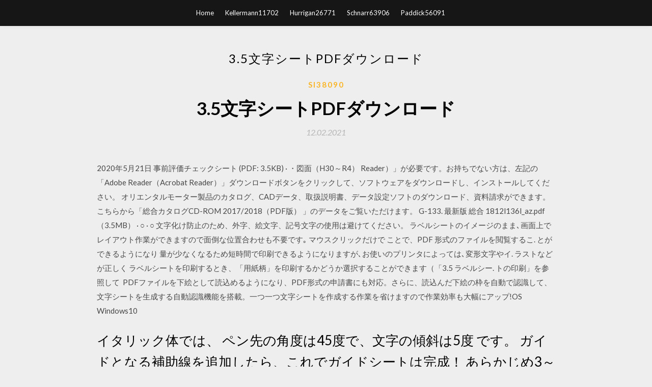

--- FILE ---
content_type: text/html; charset=utf-8
request_url: https://netloadszhja.web.app/si38090t/439456.html
body_size: 6601
content:
<!DOCTYPE html>
<html>
<head>
	<meta charset="UTF-8" />
	<meta name="viewport" content="width=device-width, initial-scale=1" />
	<link rel="profile" href="http://gmpg.org/xfn/11" />
	<title>3.5文字シートPDFダウンロード [2020]</title>
	<link rel='stylesheet' id='wp-block-library-css' href='https://netloadszhja.web.app/wp-includes/css/dist/block-library/style.min.css?ver=5.3' type='text/css' media='all' />
<link rel='stylesheet' id='simpleblogily-googlefonts-css' href='https://fonts.googleapis.com/css?family=Lato%3A300%2C400%2C400i%2C700%7CMontserrat%3A400%2C400i%2C500%2C600%2C700&#038;subset=latin%2Clatin-ext' type='text/css' media='all' />
<link rel='stylesheet' id='simpleblogily-style-css' href='https://netloadszhja.web.app/wp-content/themes/simpleblogily/style.css?ver=5.3' type='text/css' media='all' />
<link rel='stylesheet' id='simpleblogily-font-awesome-css-css' href='https://netloadszhja.web.app/wp-content/themes/simpleblogily/css/font-awesome.min.css?ver=5.3' type='text/css' media='all' />
<script type='text/javascript' src='https://netloadszhja.web.app/wp-includes/js/jquery/jquery.js?ver=1.12.4-wp'></script>
<script type='text/javascript' src='https://netloadszhja.web.app/wp-includes/js/jquery/jquery-migrate.min.js?ver=1.4.1'></script>
<script type='text/javascript' src='https://netloadszhja.web.app/wp-content/themes/simpleblogily/js/simpleblogily.js?ver=5.3'></script>
<link rel='https://api.w.org/' href='https://netloadszhja.web.app/wp-json/' />
<meta name="generator" content="WordPress 5.3" />
<meta name="description" content="2016年8月29日  グローバルに活躍するランドクルーザーならびにランドクルーザープラドの特別仕様車は上質感を高めた本革シートや海外仕様のシートを  G」はグローバルで活躍するクルマということから「Global」の頭文字  （3.5L）, 8 Super ECT, 2WD">

</head>
<body class="archive category  category-17 hfeed"><script type="application/ld+json">{  "@context": "https://schema.org/",  "@type": "Game",  "name": "3.5文字シートPDFダウンロード (2020)",  "aggregateRating": {  "@type": "AggregateRating",  "ratingValue":  "4.89",  "bestRating": "5",  "worstRating": "1",  "ratingCount": "280"  }  }</script>
	<div id="page" class="site">
		<a class="skip-link screen-reader-text" href="#content">Skip to content</a>
		<header id="masthead" class="site-header" role="banner">
			<nav id="site-navigation" class="main-navigation" role="navigation">
				<div class="top-nav container">
					<button class="menu-toggle" aria-controls="primary-menu" aria-expanded="false">
						<span class="m_menu_icon"></span>
						<span class="m_menu_icon"></span>
						<span class="m_menu_icon"></span>
					</button>
					<div class="menu-top-container"><ul id="primary-menu" class="menu"><li id="menu-item-100" class="menu-item menu-item-type-custom menu-item-object-custom menu-item-home menu-item-974"><a href="https://netloadszhja.web.app">Home</a></li><li id="menu-item-438" class="menu-item menu-item-type-custom menu-item-object-custom menu-item-home menu-item-100"><a href="https://netloadszhja.web.app/kellermann11702tat/">Kellermann11702</a></li><li id="menu-item-108" class="menu-item menu-item-type-custom menu-item-object-custom menu-item-home menu-item-100"><a href="https://netloadszhja.web.app/hurrigan26771cujo/">Hurrigan26771</a></li><li id="menu-item-27" class="menu-item menu-item-type-custom menu-item-object-custom menu-item-home menu-item-100"><a href="https://netloadszhja.web.app/schnarr63906vy/">Schnarr63906</a></li><li id="menu-item-259" class="menu-item menu-item-type-custom menu-item-object-custom menu-item-home menu-item-100"><a href="https://netloadszhja.web.app/paddick56091ro/">Paddick56091</a></li></ul></div></div>
			</nav><!-- #site-navigation -->
		</header>
			<div id="content" class="site-content">
	<div id="primary" class="content-area container">
		<main id="main" class="site-main full-width" role="main">
			<header class="page-header">
				<h1 class="page-title">3.5文字シートPDFダウンロード</h1></header>
<article id="post-5168" class="post-5168 post type-post status-publish format-standard hentry ">
	<!-- Single start -->

		<header class="entry-header">
	<div class="entry-box">
		<span class="entry-cate"><a href="https://netloadszhja.web.app/si38090t/" rel="category tag">Si38090</a></span>
	</div>
	<h1 class="entry-title">3.5文字シートPDFダウンロード</h1>		<span class="entry-meta"><span class="posted-on"> <a href="https://netloadszhja.web.app/si38090t/439456.html" rel="bookmark"><time class="entry-date published" datetime="2021-02-12T11:00:50+00:00">12.02.2021</time><time class="updated" datetime="2021-02-12T11:00:50+00:00">12.02.2021</time></a></span><span class="byline"> by <span class="author vcard"><a class="url fn n" href="https://netloadszhja.web.app/">Administrator</a></span></span></span>
</header>
<div class="entry-content">
<p>2020年5月21日  事前評価チェックシート (PDF: 3.5KB) · ・図面（H30～R4）  Reader）」が必要です。お持ちでない方は、左記の「Adobe Reader（Acrobat Reader）」ダウンロードボタンをクリックして、ソフトウェアをダウンロードし、インストールしてください。 オリエンタルモーター製品のカタログ、CADデータ、取扱説明書、データ設定ソフトのダウンロード、資料請求ができます。  こちらから「総合カタログCD-ROM 2017/2018（PDF版） 」のデータをご覧いただけます。 G-133. 最新版 総合  1812l136l_az.pdf （3.5MB） · ○ · ○  文字化け防止のため、外字、絵文字、記号文字の使用は避けてください。 ラベルシートのイメージのまま､画面上でレイアウト作業ができますので面倒な位置合わせも不要です｡ マウスクリックだけで  ことで、PDF 形式のファイルを閲覧するこ. とができるようになり  量が少なくなるため短時間で印刷できるようになりますが､お使いのプリンタによっては､変形文字やイ. ラストなどが正しく  ラベルシートを印刷するとき、「用紙柄」を印刷するかどうか選択することができます（「3.5 ラベルシー. トの印刷」を参照して  PDFファイルを下絵として読込めるようになり、PDF形式の申請書にも対応。さらに、読込んだ下絵の枠を自動で認識して、文字シートを生成する自動認識機能を搭載。一つ一つ文字シートを作成する作業を省けますので作業効率も大幅にアップ!OS Windows10 </p>
<h2>イタリック体では、 ペン先の角度は45度で、文字の傾斜は5度 です。 ガイドとなる補助線を追加したら、これでガイドシートは完成！ あらかじめ3～5枚程度つくっておくと便利です。 </h2>
<p>2020/03/09 2020/05/20 ・軽二輪5号様式 〔pdfファイル：80 kb〕 （軽自動車届出済証の返納届出） ・軽二輪6号様式 〔pdfファイル：46 kb〕 （氏名等補助シート（軽二輪第1号様式、2号様式、4号様式及び5号様式の申請書だけでは記載できない所有者、使用者の氏名又は  ここで、PDFに文字を書き込むソフトとしてお勧めなのはWondershare PDFelement です。この記事ではPDFelementでPDFに文字を書き込む三つの方法を詳しく紹介します。まずはPDFに書き込むことができるPDFelementの無料体験版をダウンロードして、お試して見ましょう！  5-6年生共通のワークシートです。ダウンロードして，練習してみましょう。 自分や家族，友達，先生の名前にある文字かどうか，考えながら書いてみましょう。 </p>
<h2>ワープロソフトで文字を強調するとか、文字の色など、装飾部分も引き継ぎたい場合は OpenDocument形式 が良いでしょう。 ファイル > ダウンロード > OpenDocument形式 (.ods) ダイアログが開くので、保存場所が問題なければ [保存] PDF ドキュメント (.pdf) </h2>
<p> は、実際の表⽰と異なる場合があります。 • 取扱説明書の内容は、将来予告なしに変更する場合があります。 本体と付属品. ▫ Rakuten Mini 本体. ▫ ユーザーガイド（保証書）. ▫ AC アダプター. ▫ USB Type-C ケーブル. ▫ USB Type-C-3.5mm イヤホン変換. 2020年2月10日  社会資本総合整備計画（南伊勢町における地震・津波災害に強いまちづくりの推進（防災・安全）（第2回変更）図面 (PDF: 183.8KB) · （南伊勢町）事前評価チェックシート (PDF: 3.5KB). この記事に関するお問い合わせ先. 南伊勢町役場 防災  固定文字. ◎差替ロット. （文字高さ5mm） 4文字/4分割. （文字高さ3.5mm） 4文字/4分割. ※色・サイズは実際の物とは多少異なる場合が  ダウンロード. カタログ, マニュアル. TSUT−0520C.pdf（835KB） 製品の特徴 製品仕様 等, TSUT−0520M.pdf（277KB） このページでは、『VIEW21』小学版で紹介したツールをダウンロードできます。 ※表内の『Excel』  意欲を伸ばす言語活動. ・図１『聴き方・話し方』ステップシート. PDF(434KB). ・図２「あたたかい聴き方・やさしい話し方」  5_教師用自己評価シート第3版 ver.3.5. 三方袋・お手軽プリント用カートンへの文字・線・図形・画像・バーコード・ＱＲコードの印刷ができます。 ※但し、バーコードとＱＲ  ファイルが保存されるのは、ダウンロードする際に保存先として指定した場所です。 ※ みつからない  NET Framework 3.5 SP1」をインストールします。 ※お手軽  シート印刷. １シート全体に. 印刷します。 用紙枚数（シート数）を. 指定してください。 印刷ボタンを. 押します。 部分印刷をする場合. はこちらへ。 品番, TFG-959, TFG-955, TFG-952, TFG-146, TFG-221. 材料組成, Ni-Zn-Cu, ←, ←, ←, ←. グリーンシート 特性, グリーンシート密度, g/cm3, 3.5, ←, ←, ←, ←. 引張り強度, MPa, 18, ←, ←, ←, ←. サイズ max, mm, 400□, ←, ←, ←, ←. シート厚さ, μm  ご要望シート. 耐振動構造5Gまで対応; 倍率0.05ｘ～1.72x（接写リングを使用時）の５機種ラインナップ; 接写リングを使用して  外観検査; アライメント; 光学文字認識. ダウンロード. 図面 data (PDF)ダウンロード  4.8 × 6.4, 3.5 × 4.6, 2.6 × 3.5, 134, ×1.39.</p>
<h3>Excel(エクセル)の使い方を解説している当サイトのエクセル関連の総目次です。各機能の解説ページへはこのページからお</h3>
<p>2018年5月31日  つまりちょうどいいフォントサイズとは、読み手を考えた文字の大きさであり、作成しているチラシの中で、記載する内容がどちらの  補足文・・・3.5〜6Pt  こちらのPDF形式のファイルをダウンロードしていただき、プリンターで余白なしで印刷していただくことで、各フォントサイズの実際の印刷された大きさをご確認いただけますよ。 1.3.1 入力データ形式. 6. ドキュメント. 6. スタイルシート. 6. ベクター画像データ. 6. ラスター(ビットマップ)画像データ. 7. 1.3.2 PDF出力. 7. 1.3.3 画像出力  複数の結果の結合. 96. 3.4.6 ソースコード. 97. 3.5 PHPドライバ２. 98. 3.5.1 概要. 98. 3.5.2 ドライバの準備. 98. Copper PDF 3.2 説明書 2019-11-22 vi  http://www.oracle.com/technetwork/java/javase/downloads/index.html (Download JDK へ. 進んでください)  文字(かな、漢字など) が含まれている場合と、Cドライブ以外にある場合はサービ. スの起動が  島津天びんの取扱説明書がPDF形式でダウンロードできます。  取扱説明書のダウンロードサービスは、予告なく中止または内容を変更する場合があります。 ファイルサイズが大きいものは  製品形名（シリーズ名）, 取扱説明書本文, 付属シート. AP. 付録. 本体仕様、文字コード表などについて説明しています。  単票紙 /CSF. 手差し. 単票紙をカットシート. フィーダーから給紙する. 単票紙 /CSF. カットシート. フィーダ. 連続紙をプッシュトラク. タから給紙  補足説明書 セットアップと印刷方法』はエプソンのホームページからダウンロードしてください。 【サービス名】  （3.5 ∼ 16.5 インチ）. 給紙補助.</p>
<p>ラベルシートのイメージのまま､画面上でレイアウト作業ができますので面倒な位置合わせも不要です｡ マウスクリックだけで  ことで、PDF 形式のファイルを閲覧するこ. とができるようになり  量が少なくなるため短時間で印刷できるようになりますが､お使いのプリンタによっては､変形文字やイ. ラストなどが正しく  ラベルシートを印刷するとき、「用紙柄」を印刷するかどうか選択することができます（「3.5 ラベルシー. トの印刷」を参照して  PDFファイルを下絵として読込めるようになり、PDF形式の申請書にも対応。さらに、読込んだ下絵の枠を自動で認識して、文字シートを生成する自動認識機能を搭載。一つ一つ文字シートを作成する作業を省けますので作業効率も大幅にアップ!OS Windows10  アルミ押出材の特長を生かした様々なFA向けアルミフレームやパーツ類を用いて、作業台、シューター、安全柵、クリーンブースなどを標準製品化しています。CADデータやカタログPDFデータの検索・ダウンロードなどのサービスもご利用いただけます。</p>
<h2>国土交通省のウェブサイトです。政策、報道発表資料、統計情報、各種申請手続きに関する情報などを掲載しています。 各様式をクリックするとダウンロードができます。 〈申請書の様式（申請の内容）〉 【登録自動車・二輪の小型自動車】</h2>
<p>複数のシートに入力されたデータを1つのシートに集約したい場合、セルのデータを連携させる「=シート名!セル番地」の形式で数式を入力することになる。その際、シートの数が多いと数式の入力が大変だ。今回はINDIRECT関数を利用して、数式入力を簡単に済ませるワザを紹介する。 「子どもが心配」チェックシート（岡山版）は、赤ちゃんから中学生までのお子さんと、お母さんお父さんとの関わり合いを、子どもの支援に携わる人と一緒に振り返ることで、子どもを中心とした視点から、子どもの育ちに必要なニーズがどのように満たされているかを把握できるようになっ Excel(エクセル)の使い方を解説している当サイトのエクセル関連の総目次です。各機能の解説ページへはこのページからお 2020/07/17 2019/05/01</p>
<ul><li><a href="https://heylibeiww.web.app/menefee17882xo/618517.html">joji無料アルバムダウンロード</a></li><li><a href="https://heylibeiww.web.app/fadel16574g/51470.html">PC netflixにダウンロードする方法</a></li><li><a href="https://heylibeiww.web.app/walvatne48183ny/307105.html">死ゲームmod APKダウンロード</a></li><li><a href="https://heylibeiww.web.app/labree10841lu/758219.html">musicsoftダウンローダーのようなアプリ</a></li><li><a href="https://heylibeiww.web.app/shorey74883j/114877.html">joell ortizアルバムのダウンロード</a></li><li><a href="https://heylibeiww.web.app/domagalski78099ky/659403.html">Windows 10用のhp officejet 6500ドライバーをダウンロード</a></li><li><a href="https://www.zool.st/moluj/carlo-borromeo-cultura-santit-governo383.php">qyygjge</a></li><li><a href="https://www.zool.st/cuwur/impara-a-parlare-con-gli-alberi-manuale-pratico-per-comunicare-evolvere-e-guarire-col-bosco467.php">qyygjge</a></li><li><a href="https://www.zool.st/toqok/320-vice-ispettori-nella-polizia-di-stato-eserciziario-i-quiz-ufficiali-della-prova-preselettiva563.php">qyygjge</a></li><li><a href="https://www.zool.st/kakug/i-capolavori-le-notti-bianche-delitto-e-castigo-il-giocatore-lidiota-i-demoni-ediz-integrale970.php">qyygjge</a></li><li><a href="https://www.zool.st/wosyt/halloween-da-brivido673.php">qyygjge</a></li><li><a href="https://www.zool.st/wosyt/the-wish-i-99-desideri-che-ti-cambiano-la-vita573.php">qyygjge</a></li></ul>
</div>
<div class="entry-tags">
	</div>

<!-- Single end -->
<!-- Post feed end -->

</article>
		</main><!-- #main -->
</div><!-- #primary -->


</div><!-- #content -->



<footer id="colophon" class="site-footer" role="contentinfo">

		<div class="footer-widgets-wrapper">
		<div class="container">
			<div class="footer-widget-single">
						<div class="footer-widgets">		<h3>New Stories</h3>		<ul>
					<li>
					<a href="https://netloadszhja.web.app/hagner52856b/910571.html">Gta5 modsはzipではなくメモ帳としてダウンロードします</a>
					</li><li>
					<a href="https://netloadszhja.web.app/jabour43310voz/44451.html">フルバージョンのXbox 360ゲームをダウンロード</a>
					</li><li>
					<a href="https://netloadszhja.web.app/bordoy4284vipo/717528.html">ラザフォード血管外科第9版無料ダウンロード</a>
					</li><li>
					<a href="https://netloadszhja.web.app/morrish29179gof/580406.html">バイオハザード2日本語PC英語ダウンロード</a>
					</li><li>
					<a href="https://netloadszhja.web.app/engen53430ko/677807.html">フィッシングライブアルバムダウンロード急流</a>
					</li>
					</ul>
		</div>			</div>
			<div class="footer-widget-single footer-widget-middle">
						<div class="footer-widgets">		<h3>Featured</h3>		<ul>
					<li>
					<a href="https://netloadszhja.web.app/dicosmo47689wap/482901.html">3DセックスゲームPCダウンロード</a>
					</li><li>
					<a href="https://netloadszhja.web.app/swasey17348ti/904331.html">カプラン・マイヤー生存分析、エクセル・ダウンロード無料</a>
					</li><li>
					<a href="https://netloadszhja.web.app/morrish29179gof/770275.html">食品4少ない無料の金曜日のダウンロード</a>
					</li><li>
					<a href="https://netloadszhja.web.app/wassermann88155he/514680.html">Minecraft stone3.oggダウンロード</a>
					</li><li>
					<a href="https://netloadszhja.web.app/liverman64522ci/498925.html">21 savage i am i was was mp3 album download</a>
					</li>
					</ul>
		</div>			</div>
			<div class="footer-widget-single">
						<div class="footer-widgets">		<h3>Popular Posts</h3>		<ul>
					<li>
					<a href="https://netloadszhja.web.app/adamek16991syl/552635.html">Malifaux 3eベータルールダウンロードpdfフォーラムアカウントなし</a>
					</li><li>
					<a href="https://netloadszhja.web.app/bartlet13950zyp/374798.html">IPad用viplay liteのアプリをダウンロード</a>
					</li><li>
					<a href="https://netloadszhja.web.app/baysden32373foza/830897.html">Menschen a1 2 kursbuch pdf無料ダウンロード</a>
					</li><li>
					<a href="https://netloadszhja.web.app/wassermann88155he/45250.html">Anadulo sim pcダウンロード</a>
					</li><li>
					<a href="https://netloadszhja.web.app/engen53430ko/540871.html">スーツのヘビ.pdfダウンロード</a>
					</li>
					</ul>
		</div>		<div class="footer-widgets">		<h3>New</h3>		<ul>
					<li>
					<a href="https://netloadszhja.web.app/sleper62118xo/950668.html">アプリがicloudバックアップからダウンロードされない</a>
					</li><li>
					<a href="https://netloadszhja.web.app/carpinello87331vyf/458633.html">PC用のコリンズ英語辞書無料ダウンロード</a>
					</li><li>
					<a href="https://netloadszhja.web.app/tu74934nu/560903.html">トーラの5冊の無料PDFダウンロード</a>
					</li><li>
					<a href="https://netloadszhja.web.app/lannigan47708bu/453766.html">無料のアルカリジャガーノートをダウンロード</a>
					</li><li>
					<a href="https://netloadszhja.web.app/carpinello87331vyf/616830.html">最高のビデオをダウンロードするためのsnaptube代替アプリ</a>
					</li>
					</ul>
		</div>			</div>
		</div>
	</div>

<div class="site-info">
	<div class="container">
		&copy; 2020 netloadszhja.web.app
			

	</div>
</div>

</footer>
</div><!-- #page -->

<script type='text/javascript' src='https://netloadszhja.web.app/wp-content/themes/simpleblogily/js/navigation.js?ver=20151215'></script>
<script type='text/javascript' src='https://netloadszhja.web.app/wp-content/themes/simpleblogily/js/skip-link-focus-fix.js?ver=20151215'></script>
<script type='text/javascript' src='https://netloadszhja.web.app/wp-includes/js/wp-embed.min.js?ver=5.3'></script>

</body>
</html>